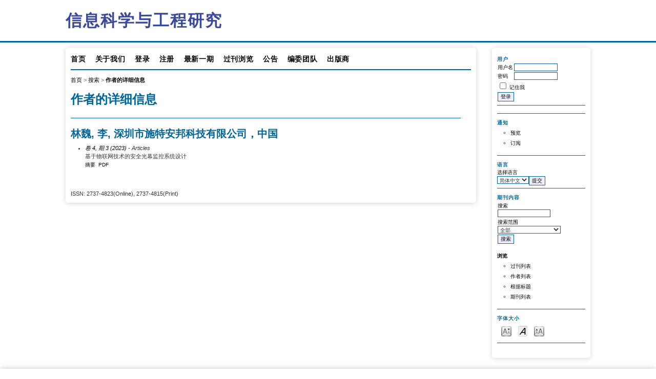

--- FILE ---
content_type: text/html; charset=utf-8
request_url: http://journals.nassg.org/index.php/iser/search/authors/view?firstName=%E6%9D%8E&middleName=&lastName=%E6%9E%97%E9%AD%8F&affiliation=%E6%B7%B1%E5%9C%B3%E5%B8%82%E6%96%BD%E7%89%B9%E5%AE%89%E9%82%A6%E7%A7%91%E6%8A%80%E6%9C%89%E9%99%90%E5%85%AC%E5%8F%B8%EF%BC%8C%E4%B8%AD%E5%9B%BD&country=
body_size: 4208
content:

<!DOCTYPE html PUBLIC "-//W3C//DTD XHTML 1.0 Transitional//EN"
	"http://www.w3.org/TR/xhtml1/DTD/xhtml1-transitional.dtd">
<html xmlns="http://www.w3.org/1999/xhtml" lang="zh-CN" xml:lang="zh-CN"><head>
	<meta http-equiv="Content-Type" content="text/html; charset=utf-8" />
	<title>作者的详细信息</title>
	<meta name="description" content="信息科学与工程研究" />
	<meta name="keywords" content="" />
	<meta name="generator" content="开放期刊系统 2.4.8.1" />
	
		<link rel="stylesheet" href="http://journals.nassg.org/lib/pkp/styles/pkp.css" type="text/css" />
	<link rel="stylesheet" href="http://journals.nassg.org/lib/pkp/styles/common.css" type="text/css" />
	<link rel="stylesheet" href="http://journals.nassg.org/styles/common.css" type="text/css" />
	<link rel="stylesheet" href="http://journals.nassg.org/styles/compiled.css" type="text/css" />

	<!-- Base Jquery -->
	
		<script type="text/javascript" src="http://journals.nassg.org/lib/pkp/js/lib/jquery/jquery.min.js"></script>
		<script type="text/javascript" src="http://journals.nassg.org/lib/pkp/js/lib/jquery/plugins/jqueryUi.min.js"></script>
	

	
	
	<link rel="stylesheet" href="http://journals.nassg.org/styles/sidebar.css" type="text/css" />		<link rel="stylesheet" href="http://journals.nassg.org/styles/rightSidebar.css" type="text/css" />	        <link rel="stylesheet" href="http://journals.nassg.org/plugins/themes/uncommon/uncommon.css" type="text/css" />
			<link rel="stylesheet" href="http://journals.nassg.org/plugins/blocks/languageToggle/styles/languageToggle.css" type="text/css" />
	
	<!-- Default global locale keys for JavaScript -->
	
<script type="text/javascript">
	jQuery.pkp = jQuery.pkp || { };
	jQuery.pkp.locale = { };
			
				jQuery.pkp.locale.form_dataHasChanged = '这个表单的数据已经改变。继续吗？';
	</script>
	<!-- Compiled scripts -->
			
<script type="text/javascript" src="http://journals.nassg.org/lib/pkp/js/lib/jquery/plugins/jquery.tag-it.js"></script>
<script type="text/javascript" src="http://journals.nassg.org/lib/pkp/js/lib/jquery/plugins/jquery.cookie.js"></script>

<script type="text/javascript" src="http://journals.nassg.org/lib/pkp/js/functions/fontController.js"></script>
<script type="text/javascript" src="http://journals.nassg.org/lib/pkp/js/functions/general.js"></script>
<script type="text/javascript" src="http://journals.nassg.org/lib/pkp/js/functions/jqueryValidatorI18n.js"></script>

<script type="text/javascript" src="http://journals.nassg.org/lib/pkp/js/classes/Helper.js"></script>
<script type="text/javascript" src="http://journals.nassg.org/lib/pkp/js/classes/ObjectProxy.js"></script>
<script type="text/javascript" src="http://journals.nassg.org/lib/pkp/js/classes/Handler.js"></script>
<script type="text/javascript" src="http://journals.nassg.org/lib/pkp/js/classes/linkAction/LinkActionRequest.js"></script>
<script type="text/javascript" src="http://journals.nassg.org/lib/pkp/js/classes/features/Feature.js"></script>

<script type="text/javascript" src="http://journals.nassg.org/lib/pkp/js/controllers/SiteHandler.js"></script><!-- Included only for namespace definition -->
<script type="text/javascript" src="http://journals.nassg.org/lib/pkp/js/controllers/UrlInDivHandler.js"></script>
<script type="text/javascript" src="http://journals.nassg.org/lib/pkp/js/controllers/AutocompleteHandler.js"></script>
<script type="text/javascript" src="http://journals.nassg.org/lib/pkp/js/controllers/ExtrasOnDemandHandler.js"></script>
<script type="text/javascript" src="http://journals.nassg.org/lib/pkp/js/controllers/form/FormHandler.js"></script>
<script type="text/javascript" src="http://journals.nassg.org/lib/pkp/js/controllers/form/AjaxFormHandler.js"></script>
<script type="text/javascript" src="http://journals.nassg.org/lib/pkp/js/controllers/form/ClientFormHandler.js"></script>
<script type="text/javascript" src="http://journals.nassg.org/lib/pkp/js/controllers/grid/GridHandler.js"></script>
<script type="text/javascript" src="http://journals.nassg.org/lib/pkp/js/controllers/linkAction/LinkActionHandler.js"></script>

<script type="text/javascript" src="http://journals.nassg.org/js/pages/search/SearchFormHandler.js"></script>
<script type="text/javascript" src="http://journals.nassg.org/js/statistics/ReportGeneratorFormHandler.js"></script>
<script type="text/javascript" src="http://journals.nassg.org/plugins/generic/lucene/js/LuceneAutocompleteHandler.js"></script>

<script type="text/javascript" src="http://journals.nassg.org/lib/pkp/js/lib/jquery/plugins/jquery.pkp.js"></script>	
	<!-- Form validation -->
	<script type="text/javascript" src="http://journals.nassg.org/lib/pkp/js/lib/jquery/plugins/validate/jquery.validate.js"></script>
	<script type="text/javascript">
		<!--
		// initialise plugins
		
		$(function(){
			jqueryValidatorI18n("http://journals.nassg.org", "zh_CN"); // include the appropriate validation localization
			
			$(".tagit").live('click', function() {
				$(this).find('input').focus();
			});
		});
		// -->
		
	</script>

		
<script charset="UTF-8" id="LA_COLLECT" src="//sdk.51.la/js-sdk-pro.min.js"></script>
<script>LA.init()</script>
</head>
<body id="pkp-search-authorDetails">
<script type="text/javascript" src="//js.users.51.la/21347843.js"></script>
<div id="container">

<div id="header">
<div id="headerTitle">
<h1>
	信息科学与工程研究
</h1>
</div>
</div>

<div id="body">

	<div id="sidebar">
							<div id="rightSidebar">
				<div class="block" id="sidebarUser">
			<span class="blockTitle">用户</span>
	
												<form method="post" action="http://journals.nassg.org/index.php/iser/login/signIn">
					<table>
						<tr>
							<td><label for="sidebar-username">用户名</label></td>
							<td><input type="text" id="sidebar-username" name="username" value="" size="12" maxlength="32" class="textField" /></td>
						</tr>
						<tr>
							<td><label for="sidebar-password">密码</label></td>
							<td><input type="password" id="sidebar-password" name="password" value="" size="12" class="textField" /></td>
						</tr>
						<tr>
							<td colspan="2"><input type="checkbox" id="remember" name="remember" value="1" /> <label for="remember">记住我</label></td>
						</tr>
						<tr>
							<td colspan="2"><input type="submit" value="登录" class="button" /></td>
						</tr>
					</table>
				</form>
						</div>
    <div class="block" id="sidebarUser">
        	        	        	        	        	        	        	        	        	            </div> 

 <div class="block" id="notification">
	<span class="blockTitle">通知</span>
	<ul>
					<li><a href="http://journals.nassg.org/index.php/iser/notification">预览</a></li>
			<li><a href="http://journals.nassg.org/index.php/iser/notification/subscribeMailList">订阅</a></li>
			</ul>
</div>

<div class="block" id="sidebarLanguageToggle">
	<script type="text/javascript">
		<!--
		function changeLanguage() {
			var e = document.getElementById('languageSelect');
			var new_locale = e.options[e.selectedIndex].value;

			var redirect_url = 'http://journals.nassg.org/index.php/iser/user/setLocale/NEW_LOCALE?source=%2Findex.php%2Fiser%2Fsearch%2Fauthors%2Fview%3FfirstName%3D%25E6%259D%258E%26middleName%3D%26lastName%3D%25E6%259E%2597%25E9%25AD%258F%26affiliation%3D%25E6%25B7%25B1%25E5%259C%25B3%25E5%25B8%2582%25E6%2596%25BD%25E7%2589%25B9%25E5%25AE%2589%25E9%2582%25A6%25E7%25A7%2591%25E6%258A%2580%25E6%259C%2589%25E9%2599%2590%25E5%2585%25AC%25E5%258F%25B8%25EF%25BC%258C%25E4%25B8%25AD%25E5%259B%25BD%26country%3D';
			redirect_url = redirect_url.replace("NEW_LOCALE", new_locale);

			window.location.href = redirect_url;
		}
		//-->
	</script>
	<span class="blockTitle">语言</span>
	<form action="#">
		<label for="languageSelect">选择语言</label>
		<select id="languageSelect" size="1" name="locale" class="selectMenu"><option label="English" value="en_US">English</option>
<option label="简体中文" value="zh_CN" selected="selected">简体中文</option>
</select>
		<input type="submit" class="button" value="提交" onclick="changeLanguage(); return false;" />
	</form>
</div>
<div class="block" id="sidebarNavigation">
	<span class="blockTitle">期刊内容</span>

	<form id="simpleSearchForm" action="http://journals.nassg.org/index.php/iser/search/search">
		<table id="simpleSearchInput">
			<tr>
				<td>
													<label for="simpleQuery">搜索 <br />
					<input type="text" id="simpleQuery" name="simpleQuery" size="15" maxlength="255" value="" class="textField" /></label>
								</td>
			</tr>
			<tr>
				<td><label for="searchField">
				搜索范围
				<br />
				<select id="searchField" name="searchField" size="1" class="selectMenu">
					<option label="全部" value="query">全部</option>
<option label="作者" value="authors">作者</option>
<option label="标题" value="title">标题</option>
<option label="摘要" value="abstract">摘要</option>
<option label="##search.keywords##" value="indexTerms">##search.keywords##</option>
<option label="全文" value="galleyFullText">全文</option>

				</select></label>
				</td>
			</tr>
			<tr>
				<td><input type="submit" value="搜索" class="button" /></td>
			</tr>
		</table>
	</form>

	<br />

		<span class="blockSubtitle">浏览</span>
	<ul>
		<li><a href="http://journals.nassg.org/index.php/iser/issue/archive">过刊列表</a></li>
		<li><a href="http://journals.nassg.org/index.php/iser/search/authors">作者列表</a></li>
		<li><a href="http://journals.nassg.org/index.php/iser/search/titles">根据标题</a></li>
		
					<li><a href="http://journals.nassg.org/index.php/index">期刊列表</a></li>
						</ul>
	</div>

<!-- Add javascript required for font sizer -->
<script type="text/javascript">
	<!--
	$(function(){
		fontSize("#sizer", "body", 9, 16, 32, ""); // Initialize the font sizer
	});
	// -->
</script>

<div class="block" id="sidebarFontSize" style="margin-bottom: 4px;">
	<span class="blockTitle">字体大小</span>
	<div id="sizer"></div>
</div>
<br />
			</div>
			</div>

<div id="main">
<div id="navbar">
	<ul class="menu">
		<li id="home"><a href="http://journals.nassg.org/index.php/iser/index">首页</a></li>
		<li id="about"><a href="http://journals.nassg.org/index.php/iser/about">关于我们</a></li>

					<li id="login"><a href="http://journals.nassg.org/index.php/iser/login">登录</a></li>
							<li id="register"><a href="http://journals.nassg.org/index.php/iser/user/register">注册</a></li>
												<li id="current"><a href="http://journals.nassg.org/index.php/iser/issue/current">最新一期</a></li>
			<li id="archives"><a href="http://journals.nassg.org/index.php/iser/issue/archive">过刊浏览</a></li>
		
					<li id="announcements"><a href="http://journals.nassg.org/index.php/iser/announcement">公告</a></li>
				

									<li class="navItem" id="navItem-0"><a href="http://journals.nassg.org/index.php/iser/about/editorialTeam">编委团队</a></li>
					                <li id="publisher"><a target="_black" href="http://www.nassg.org/">出版商</a></li>
	</ul>
</div>
<div id="breadcrumb">
	<a href="/">首页</a> &gt;
			<a href="http://journals.nassg.org/index.php/iser/search/index" class="hierarchyLink">搜索</a> &gt;
			<a href="http://journals.nassg.org/index.php/iser/search/authors/view?firstName=%E6%9D%8E&amp;middleName=&amp;lastName=%E6%9E%97%E9%AD%8F&amp;affiliation=%E6%B7%B1%E5%9C%B3%E5%B8%82%E6%96%BD%E7%89%B9%E5%AE%89%E9%82%A6%E7%A7%91%E6%8A%80%E6%9C%89%E9%99%90%E5%85%AC%E5%8F%B8%EF%BC%8C%E4%B8%AD%E5%9B%BD&amp;country=" class="current">作者的详细信息</a></div>

<h2>作者的详细信息</h2>


<div id="content">

<div id="authorDetails">
<h3>林魏, 李, 深圳市施特安邦科技有限公司，中国</h3>
<ul>
									<li>

		<em><a href="http://journals.nassg.org/index.php/iser/issue/view/108">卷 4, 期 3 (2023)</a> - Articles</em><br />
		基于物联网技术的安全光幕监控系统设计<br />
		<a href="http://journals.nassg.org/index.php/iser/article/view/1521" class="file">摘要</a>
							&nbsp;<a href="http://journals.nassg.org/index.php/iser/article/view/1521/pdf" class="file">PDF</a>
					</li>
	</ul>
</div>

	<br /><br />
	<div id="pageFooter">ISSN: 2737-4823(Online), 2737-4815(Print)</div>
</div><!-- content -->
</div><!-- main -->
</div><!-- body -->



</div><!-- container -->
<div style='clear: both;'></div>
<div class="dibu">
    <div style="height: 175px;border-bottom: 1px solid #3598db;font-size: 13px;">
        <div style="margin: 0 auto;text-align: center;width: 80%;">
            <div class="col-md-3" style="width:30%;float:left;margin: 0 15px;margin-top: 20px;">
                <div class="footer-widget">
                    <img src="/public/site/pageHeaderTitleImage_en_US.png" style='width: 55%;'>

                </div> <!-- /.footer-widget -->
            </div>
            <div class="col-md-3" style="width:30%;float:left;margin: 0 15px;">
                <div class="footer-widget">
                    <h3 class="widget-title">About Us</h3>
                    Nan Yang Academy of Sciences Pte Ltd (NASS) is located in Singapore. The NASS is to promote a platform for the exchange academic achievements by gathering global scientific institutes, experts and scholars in various fields. 
                </div> <!-- /.footer-widget -->
            </div>
            <div class="col-md-3" style="width:30%;float:left;margin: 0 15px;">
                <div class="footer-widget">
                    <h3 class="widget-title">Contact Us</h3>
                    Add.: 12 Eu Tong Sen Street, #07-169, Singapore 059819<br />
    Tel.: +65 65881289<br />
    Email: contact@nassg.org
                </div> <!-- /.footer-widget -->
            </div>

        </div>
    </div>
    <div style='clear: both;'></div>
    <div class="dibu_zi">

        

        <label for="banquan" >
            Copyright © 2024 Nan Yang Academy of Sciences Pte Ltd.</label>



    </div>
</div>
</body>
</html>

--- FILE ---
content_type: text/css
request_url: http://journals.nassg.org/styles/rightSidebar.css
body_size: 526
content:
/**
 * styles/rightSidebar.css
 *
 * Copyright (c) 2013-2016 Simon Fraser University Library
 * Copyright (c) 2003-2016 John Willinsky
 * Distributed under the GNU GPL v2. For full terms see the file docs/COPYING.
 *
 * Site-wide shared elements for pages including a right-hand sidebar.
 *
 */

/**
 * Common HTML elements
 */


#headerTitle {
	text-align: center;
	width: 100%;
}

#body {
	width: 100%;
}

#rightSidebar {
	float: right; margin-top:10px; box-shadow:0px 1px 10px #D4D4D4;transition: all .4s cubic-bezier(.4,0,.2,1);box-sizing:border-box;
	width: 15%;
	padding: 10px;border-radius:5px;
	font-size: 0.65em;
	height: 100%;
	margin-right: 10%;
	margin-left: 1%;
}

* html #rightSidebar { margin-right: 5%; }

#main {
	float: left;
	width: 61%;
	margin-top:10px;
	margin-left: 10%;
	display: inline;
	padding:10px;
	overflow: hidden;
	box-shadow:0px 1px 10px #d4d4d4;
transition:all .4s cubic-bezier(.4,0,.2,1);
border-radius:5px;
}



--- FILE ---
content_type: text/css
request_url: http://journals.nassg.org/plugins/themes/uncommon/uncommon.css
body_size: 1009
content:
/**
 * UnCommon Theme
 * Copyright (c) Jon Whipple
 * based on the common.css design by John Willinky
 * 
 * based on common.css
 *
 * Copyright (c) 2013-2016 Simon Fraser University Library
 * Copyright (c) 2003-2016 John Willinsky
 * Distributed under the GNU GPL v2. For full terms see the file docs/COPYING.
 *
 */
/**
 * Common HTML elements
 */
body {background-color: #fff;color: #333;line-height: 1.5;}
a:link {color: #000000;}
a:active {color: #3399CC;}
a:visited {color: #000000;}
a:hover {color: #eee;background: #006699;}
label.error {color: #900;}
input {border: 1px solid #006699;}
input.textField, select.selectMenu, textarea.textArea, input.uploadField {background-color: #ffffff;color: #333333;border: 1px solid #006699;}
input.button {background-color: #EEEEFF;}
input.defaultButton {background-color: #3399CC;color: #eee;}
#header {border-bottom: 0.2em #006699 solid;}
#header h1 {
    padding: 0.5em 0 0.5em 0;font-family:  Verdana,Arial,Helvetica,sans-serif;
    font-weight: bold;color: #3b499b;letter-spacing: 2px;width:80%;
}
#footer {width: 100%;min-height: 35px;background-color: #006699;color:  #ffffff;padding: 15px;}
#footerContent {color:  #ffffff;}
#main h2 {font-family:  Verdana,Arial,Helvetica,sans-serif;font-weight: bold;color: #006699;}
#main h3 {font-family:  Verdana,Arial,Helvetica,sans-serif;font-weight: bold;color: #006699;}
#navbar {border-bottom: 2px solid #006699;}
#breadcrumb {color: #666666;}
#content {}
#content h3 {font-family:  Verdana,Arial,Helvetica,sans-serif;font-weight: bold;color: #006699;font-weight: bold;border-top:1px solid}
#content h4 {font-family:  Verdana,Arial,Helvetica,sans-serif;font-weight: bold; font-size:14px;}
#content h5 {color: #666666;}
#leftSidebar div.block {
    padding: 0.5em 0;border-top: 5px solid #006699;border-bottom: 1px solid #006699;margin-bottom: 5px;color: #000;
}
#rightSidebar div.block {padding: 0.5em 0;border-bottom: 1px solid #006699;margin-bottom: 5px;color: #000;}
#leftSidebar div.block span.blockTitle {padding: 0;font-weight: bold;color: #006699;}
#rightSidebar div.block span.blockTitle {padding: 0;font-weight: bold;color: #006699;}
#leftSidebar div.block span.blockSubtitle {font-weight: bold;}
#rightSidebar div.block span.blockSubtitle {font-weight: bold;}
pre {background-color: #EEEEFF;}
div.separator {}
.journalDescription table tbody tr td p{line-height: 20px;}
.journalDescription table tbody tr td ul li{line-height: 20px;list-style-type: none;background: url(/templates/images/icons/icon.png) no-repeat left center;padding-left: 12px;}
#myAccount ul li, #managementPages ul li, #managerUsers ul li ,#aboutPeople ul li,#aboutPolicies ul li,#aboutSubmissions ul li,
#managerRoles ul li,#aboutOther ul li, .block ul li {list-style-type: circle;color: #226528;line-height: 20px;}
#headerTitle a:hover{background: #ffffff00}